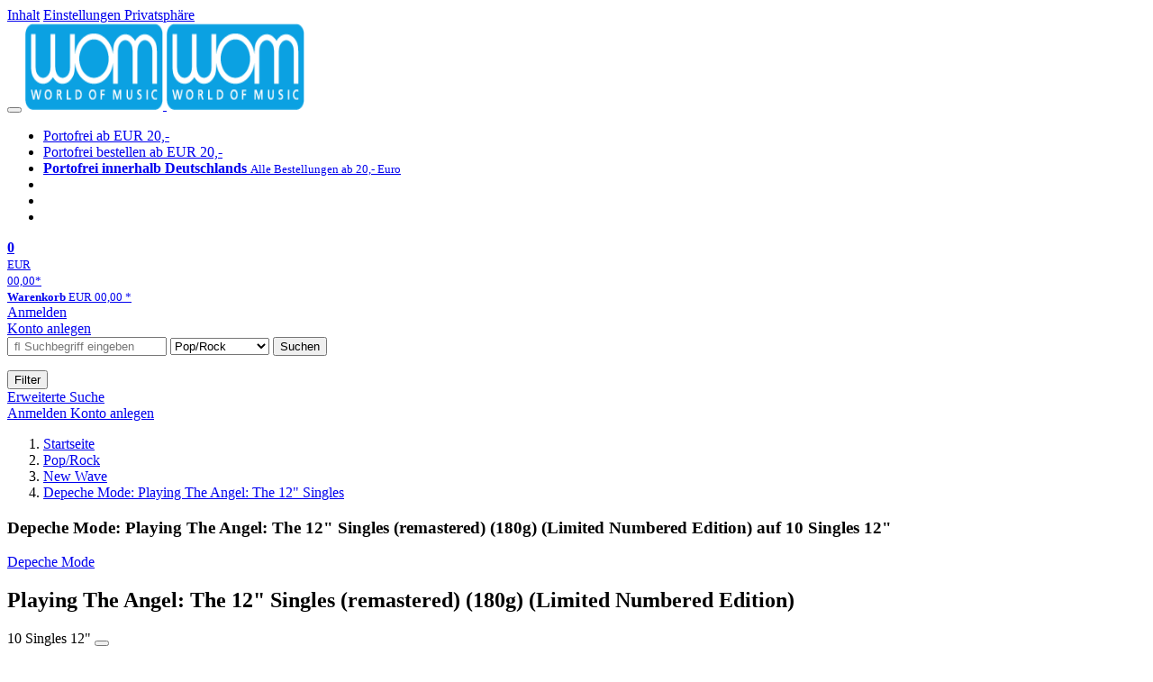

--- FILE ---
content_type: text/html; charset=utf-8
request_url: https://wom.de/poprock/detail/-/art/depeche-mode-playing-the-angel-the-12-single/hnum/11112130
body_size: 15384
content:
<!doctype html>
<html class="no-js no-safari no-ios no-iphone touch speed"
	  lang="de"
	  	            itemscope itemtype="https://schema.org/Product" prefix="og: https://ogp.me/ns#"
	  >
<head>
        <meta charset="utf-8">
    <meta name="viewport" content="width=device-width, initial-scale=1">

	<link rel="dns-prefetch" href="//media1.jpc.de" />

			<title>Depeche Mode: Playing The Angel: The 12" Singles (remastered) (180g) (Limited Numbered Edition) (10 Singles 12") – WOM</title>
        		<meta name="robots" content="index,follow,noarchive">

    			<link rel="canonical" href="https://www.jpc.de/jpcng/poprock/detail/-/art/depeche-mode-playing-the-angel-the-12-single/hnum/11112130" itemprop="url">
        	
                    		<script type="application/ld+json">{"@context":"http:\/\/schema.org","@type":"BreadcrumbList","itemListElement":[{"@type":"ListItem","item":{"type":"Thing","@id":"https:\/\/wom.de\/"},"name":"Startseite","position":1},{"@type":"ListItem","item":{"type":"Thing","@id":"https:\/\/wom.de\/poprock\/home"},"name":"Pop\/Rock","position":2},{"@type":"ListItem","item":{"type":"Thing","@id":"https:\/\/wom.de\/poprock\/theme\/-\/tname\/new_wave"},"name":"New Wave","position":3},{"@type":"ListItem","item":{"type":"Thing","@id":"https:\/\/wom.de\/poprock\/detail\/-\/art\/depeche-mode-playing-the-angel-the-12-singles\/hnum\/11041807"},"name":"Depeche Mode: Playing The Angel: The 12\" Singles","position":4}]}</script>
    
    
    
	<link rel="shortcut icon" href="/favicon.ico">

						<meta name="description" content="Die Single 12" Depeche Mode: Playing The Angel: The 12" Singles (remastered) (Limited Numbered Edition) jetzt portofrei kaufen. Mehr von Depeche Mode gibt es im Shop." itemprop="description">
            			
	            <link media="screen and (prefers-contrast: no-preference), screen and (prefers-contrast: less), print and (prefers-contrast: no-preference), print and (prefers-contrast: less)"
          rel="stylesheet"
          type="text/css"
          href="/css/c2da6f/wom.css"
    >
        <link media="screen and (prefers-contrast: more), print and (prefers-contrast: more)"
          data-more-contrast-media="screen, print"
          data-no-preference-contrast-media="screen and (prefers-contrast: more), print and (prefers-contrast: more)"
          rel="stylesheet"
          type="text/css"
          class="adhoc-overwrite-contrast-style"
          href="/css/92bb62/wom-highcontrast.css"
    >

	<style nonce="i6gpQ7PvdBjgpbcmVAJ1flORylH7nr8X8e1VcwPbg+S1LXjVtWxG39DGuRU8eNWhUrDQGcfBOkSPbrLEMJlSOQ==">
		@font-face {
	  font-family: 'FontAwesome';
	  src: url('/fonts/fontawesome-webfont.eot?v=4.3.0');
	  src: url('/fonts/fontawesome-webfont.eot?#iefix&v=4.3.0') format('embedded-opentype'), url('/fonts/fontawesome-webfont.woff2?v=4.3.0') format('woff2'), url('/fonts/fontawesome-webfont.woff?v=4.3.0') format('woff'), url('/fonts/fontawesome-webfont.ttf?v=4.3.0') format('truetype'), url('/fonts/fontawesome-webfont.svg?v=4.3.0#fontawesomeregular') format('svg');
	  font-weight: normal;
	  font-style: normal;
	  font-display: auto;
	}
	</style>

												
		<meta property="og:title" content="Depeche Mode: Playing The Angel: The 12&quot; Singles (remastered) (180g) (Limited Numbered Edition) (10 Singles 12&quot;)" />
		<meta property="og:description" content="Die Single 12" Depeche Mode: Playing The Angel: The 12" Singles (remastered) (Limited Numbered Edition) jetzt portofrei kaufen. Mehr von Depeche Mode gibt es im Shop." />
		<meta property="og:type" content="website" />
		<meta property="og:url" content="https://www.jpc.de/jpcng/poprock/detail/-/art/depeche-mode-playing-the-angel-the-12-single/hnum/11112130" />
		<meta property="og:image" content="https://wom.de/image/w600/front/0/0603497840250.jpg" />
		<meta property="og:site_name" content="WOM" />

	
    <script type="application/javascript" src="/js/mmenu/d37baf/mmenu.js" id="mmenu-preload" ></script>
	<link rel="stylesheet" href="/css/mmenu/42de04/mmenu.css" id="mmenu-style-preload">
	</head>



<body id="top" data-shop="2" 	  data-page="detail"
	  data-lang="de"
	  data-tpl="detail/detail.tpl"
					  class="shop-2 cat-poprock page-detail lang-de not-logged no-mobile-sub-nav"			  data-prefers-contrast="no-preference"
	  data-keyboard-shortcuts="true">


<a href="#main-content" class="skiplink" id="skiplink-to-main">Inhalt</a>
    <a href="#cookieconsent-container" class="skiplink" id="skiplink-to-cookieconsent">Einstellungen Privatsphäre</a>

<jpc-accessibility-features></jpc-accessibility-features>

    <div class="page">
	        


<header>
    <div class="wrapper">
        <div class="first-row">
            <button class="mobile-nav btn white" aria-label="Menü">
                <span class="fa fa-bars"></span>
            </button>
            <a class="logo desktop" href="https://wom.de/">
                                                            <img loading="eager" src="/images/logo.png" srcset="/images/logo@2x.png 2x, /images/logo@3x.png 3x" width="153" height="96" alt="wom.de – World of Music Startseite"/>
                                                </a>
            <a class="logo mobile" href="https://wom.de/">
                                                            <img loading="eager" src="/images/logo.png" srcset="/images/logo@2x.png 2x, /images/logo@3x.png 3x" width="153" height="96" alt="wom.de – World of Music Startseite"/>
                                                </a>

            <ul class="action-pane">
                <li class="tiny">
                    <a class="no-preload" href="/home/static/-/page/porto.html">
                        <i class="fa fa-fw fa-truck" aria-hidden="true"></i>
                        Portofrei ab EUR 20,-
                    </a>
                </li>
                <li class="medium">
                    <a class="no-preload" href="/home/static/-/page/porto.html">
                        <i class="fa fa-fw fa-truck" aria-hidden="true"></i>
                        Portofrei bestellen ab EUR 20,-
                    </a>
                </li>
                <li class="large">
                    <a class="no-preload" href="/home/static/-/page/porto.html">
                        <b>
                            <i class="fa fa-truck" aria-hidden="true"></i>
                            Portofrei innerhalb Deutschlands
                        </b>
                        <small>Alle Bestellungen ab 20,- Euro</small>
                    </a>
                </li>

                <li class="tiny">
                                    </li>
                <li class="medium">
                                    </li>
                <li class="large b">
                                    </li>
            </ul>

            <a class="mini-wk no-preload init" href="/checkout/cart">
                <i class="fa fa-shopping-cart" aria-hidden="true"></i>
                <div class="amount-wrapper o-10">
                    <b class="amount">0</b>
                </div>
                                    <div class="tiny">
                        <small>
                            EUR<br/>
                            <span class="price">00,00</span>*
                        </small>
                    </div>
                    <div class="medium">
                        <small>
                            <b>Warenkorb</b>
                                                            EUR
                                <span class="price">00,00</span>
                                *
                                                    </small>
                    </div>
                                <div class="visually-hidden" aria-live="assertive" aria-atomic="true"></div>
                <span class="clr"></span>
            </a>

            <div class="account-links">
                                    <div class="row a">
                        <a href="/myaccount/login/" class="full login-link">
                            Anmelden                        </a>
                    </div>
                    <div class="row b">
                                                    <a href="/myaccount/contact/create" class="full">
                                                                Konto anlegen                            </a>
                    </div>
                            </div>
        </div>

        <div class="second-row">
            <form action="https://wom.de/poprock/search" method="post" class="form-fields search-form">

    <input type="search" name="fastsearch" class="field" value=""
           placeholder=" &#xf002; Suchbegriff eingeben" required autocomplete="off" autocorrect="off"
           role="combobox"
           aria-label="Sucheingabefeld"
           aria-autocomplete="list"
           aria-expanded="false"
           aria-controls="header-search-suggestion-list-shop"/>

    <input type="hidden" name="pd_orderby" value="score">

    <select name="rubric" aria-label="Kategorienauswahl">
        <option value="home">Alle Kategorien</option>
        <option value="jazz" >Jazz</option>
        <option value="poprock" selected>Pop/Rock</option>
        <option value="classic">Klassik</option>
        <option value="books">B&uuml;cher</option>
        <option value="movie">Filme</option>
        <option value="score">Noten</option>
        <option value="vinyl">Vinyl</option>
            </select>

    <button class="btn js-grey search">Suchen</button>
    <a href="https://wom.de/home/searchform" class="btn white ext-search no-preload fa fa-cog desktop" aria-label="Erweiterte Suche" title="Erweiterte Suche"></a>

    <ul id="header-search-suggestion-list-shop"></ul>
</form>            <div class="mobile-sub-nav">
                <button type="button" class="btn white" aria-haspopup="listbox" aria-controls="search-filter-list">
                    <span class="fa fa-filter"></span>
                    <span class="btn-text">Filter</span>
                </button>
            </div>
            <a href="https://wom.de/home/searchform" class="btn white ext-search no-preload mobile">
                Erweiterte Suche            </a>
        </div>

            </div>
</header>

<section class="my-account">
    <div class="wrapper">

                <a href="/myaccount/login/" class="login login-link">
            <i class="fa fa-sign-in" aria-hidden="true"></i>
            Anmelden        </a>
                    <a href="/myaccount/contact/create">
                                <i class="fa fa-user-plus" aria-hidden="true"></i>
                Konto anlegen            </a>
            
            <span class="clr"></span>
    </div>
</section>

<noscript>
    <div class="wrapper">
        <div class="msg danger">
            Ohne aktives Javascript kann es zu Problemen bei der Darstellung kommen. Bitte aktivieren Sie deshalb Ihr Javascript.        </div>
    </div>
</noscript>

        <nav aria-label="Brotkrumennavigation" class="breadcrumb">
<section class="breadcrumb">
    <div class="wrapper">
        <ol>
																												<li>
											<a href="https://wom.de/" >
							<span>					Startseite
											<i class="fa fa-caret-right" aria-hidden="true"></i>
									</span>
						</a>
									</li>
																												<li>
											<a href="https://wom.de/poprock/home" >
							<span>					Pop/Rock
											<i class="fa fa-caret-right" aria-hidden="true"></i>
									</span>
						</a>
									</li>
																												<li>
											<a href="https://wom.de/poprock/theme/-/tname/new_wave" >
							<span>					New Wave
											<i class="fa fa-caret-right" aria-hidden="true"></i>
									</span>
						</a>
									</li>
																												<li>
											<a href="https://wom.de/poprock/detail/-/art/depeche-mode-playing-the-angel-the-12-singles/hnum/11041807" class="last">
							<span>					Depeche Mode: Playing The Angel: The 12" Singles
									</span>
						</a>
									</li>
			            		</ol>

        	    
        <span class="clr"></span>
    </div>
</section>
</nav>

            

    

<main id="main-content" class="product" data-hnum="11112130" data-typnum="2">
    <div class="wrapper">
        <article>
            <section class="head">
    <h1 class="page-title" itemprop="name">

        
                            <span>
                Depeche Mode: Playing The Angel: The 12&quot; Singles (remastered) (180g) (Limited Numbered Edition) auf 10 Singles 12&quot;
                </span>
            
        
    </h1>
</section>                        <section>
    <div class="one-column">
        <div class="box by" data-two-col="left" data-three-col="center">
                                                                                                            <a href="/s/depeche+mode" data-masked-href="" data-searchtype="interpret" class="search-link" >             Depeche Mode</a>            </div>

<div data-two-col="left" data-three-col="center">
    <h2 class="box title">Playing The Angel: The 12&quot; Singles (remastered) (180g) (Limited Numbered Edition)</h2>
</div>



<div class="box medium" data-two-col="left" data-three-col="center">
    <span class="open-help-layer" data-layer=".help-layer-medium">
                                    10
                        Singles 12"
            </span>

            <button type="button" class="open-help-layer pseudo-link" data-layer=".help-layer-medium"
                aria-haspopup="dialog" aria-label="Hinweis zum Medium">
                    <i class="fa fa-info" aria-hidden="true"></i>
        </button>

                    <div class="help-layer help-layer-medium">
			<strong>Single 12''</strong><p>Maxi-Single auf Vinyl. Im Vergleich zu herk&ouml;mmlichen Singles und LPs haben Maxi-Singles eine breitere Rille, die eine h&ouml;here Wiedergabequalit&auml;t erm&ouml;glicht (ausgepr&auml;gtere B&auml;sse und H&ouml;hen). Eine h&ouml;here Grundlautst&auml;rke bewirkt auch ein besseres Signal-Rausch-Verh&auml;ltnis.</p>
	</div>            </div>

<div class="box productinfo" data-two-col="left" data-three-col="center">
    <ul>
        		                    </ul>
</div>

        <div class="box images" data-two-col="left" data-three-col="left">
    <div class="main-element loading">
                
                    <a class="main-image mfp-image auto-adjust-width"
               href="https://wom.de/image/w2400/front/0/0603497840250.jpg"
               data-linked-width="2400"
               aria-haspopup="dialog"
               aria-controls="help-layer-medium">
                                            <img
    loading="eager"
    src="https://wom.de/image/w468/front/0/0603497840250.jpg"
    srcset="https://wom.de/image/w220/front/0/0603497840250.jpg 220w,
        https://wom.de/image/w440/front/0/0603497840250.jpg 440w,
        https://wom.de/image/w340/front/0/0603497840250.jpg 340w,
        https://wom.de/image/w680/front/0/0603497840250.jpg 680w,
        https://wom.de/image/w468/front/0/0603497840250.jpg 468w"
    sizes="(max-width: 340px) 340px,
       (min-width: 341px) and (max-width: 979px) 468px,
       220px"
    alt="Oben: &quot;PRECIOUS&quot;, &quot;Depeche Mode&quot;. Unten: Verschiedene CD-Cover mit stilisierten Illustrationen und Schwarz-Weiß-Fotos."
    width="220"
    height="226.80412371134"
    data-onerror-src="/cover/nopic-220x315.png"
    itemprop="image" />                    
            </a>
            </div>

    
    </div>                    <div class="box price-action" data-two-col="right" data-three-col="right"
         itemprop="offers" itemscope itemtype="https://schema.org/Offer">
    <input type="hidden" name="task" value="add"/>
    <input type="hidden" name="hnum" value="11112130"/>
    <input type="hidden" name="rk" value=""/>
    <input type="hidden" name="rsk" value="detail"/>
    <meta itemprop="itemCondition" content="NewCondition">
    
                <div class="availability ">
                                                                                    Nur noch 1&nbsp;Stück am Lager.                                                                                                            Danach versandfertig innerhalb 1-2 Wochen (soweit verfügbar beim Lieferanten)                                                                                                                                                
            
                            <meta itemprop="availability" content="BackOrder"/>
            
                    </div>
        
                                        <div class="price">
                
                <strong>
                    <span aria-hidden="true">EUR 214,99*</span><span class="sr-only">Aktueller Preis: EUR 214,99</span>
                </strong>
                <meta itemprop="price" content="214.99"/>
                <meta itemprop="priceCurrency" content="EUR"/>
                <meta itemprop="url" content="https://www.jpc.de/jpcng/poprock/detail/-/art/depeche-mode-playing-the-angel-the-12-single/hnum/11112130"/>
            </div>
            
            
            
                    
                                                                                
                
                    <form class="form-fields cart-form" data-hnum="11112130"
                          data-price="214.99">
                        <button class="btn js-grey big to-cart"
                                                                data-parent="div.price-action"
                                                                data-price="214.99">
                            <span class="fa fa-cart-plus"></span>
                            In den Warenkorb                        </button>

                        
<div class="help-layer in-cart-layer">
	<h2 class="normal">
        <i class="fa fa-check"></i> Der Artikel <strong>Depeche Mode: Playing The Angel: The 12&quot; Singles (remastered) (180g) (Limited Numbered Edition)</strong> wurde in den Warenkorb gelegt.    </h2>

    
    	    <a href="/checkout/cart" class="btn">Zum Warenkorb</a>
    	<button class="btn white continueShopping">Weiter einkaufen</button>
</div>

                    </form>

                    <div>
                        <form class="form-fields amount-form" action="/checkout/cart" method="get">
                            <button class="btn big white after-submit">
                                <span class="fa fa-sort"></span>
                                Menge &auml;ndern                            </button>
                        </form>
                    </div>

                    
                                            <form method="post" class="notepad-savearticle-form" data-hnum="11112130">
                            <button class="save pseudo-link" style="margin-top: 10px; text-align: left;">
                                <span class="fa fa-bookmark"></span>
                                Artikel merken                            </button>
                        </form>
                    
                                                                <div class="delivery-costs">
                            <a href="/home/static/-/page/porto.html"
                               class="textlink">Versandkosten</a>
                                                            (United States of America): EUR&nbsp;19,90
                                                    </div>
                                                                            </div>
        <div class="box sub-action" data-two-col="right" data-three-col="right">

    </div>        <div class="box detailinfo" data-two-col="left" data-three-col="center">
	        
                                <div class="vinyl-badge pseudo-link open-help-layer" data-layer=".help-layer-warengruppe">
                <img
                        loading="lazy"
                        src="https://wom.de/cmsimg/1242690"
                        width="100"
                        height="100"
                        alt="Vinyl immer portofrei" />
                <div class="help-layer help-layer-warengruppe">
			        <p>Vinyl liefern wir innerhalb Deutschlands immer portofrei.</p>
	</div>            </div>
            
    
    <dl class="textlink">
                            
                                                                                                                <dt><b>Label:</b></dt>
                    <dd>
                        <a href="/s/Warner?searchtype=label" class="search-link textlink">Warner</a>                    </dd>
                                                    <dt><b>Aufnahmejahr ca.:</b></dt>
                    <dd>
                        2005
                    </dd>
                                                                        
                            <dt><b>Artikelnummer:</b></dt>
                <dd><span id="hnum" itemprop="sku">11112130</span></dd>
                                                <dt><b>UPC/EAN:</b></dt>
                <dd><span itemprop="productID">0603497840250</span></dd>
                                                <dt><b>Erscheinungstermin:</b></dt>
            <dd>11.11.2022</dd>
                                
                    </dl>

    </div>
            <div class="box productfamily" data-two-col="left" data-three-col="center">
        <table>
            <tr>
                <th class="th-product"><h3>Weitere Ausgaben von Playing The Angel: The 12" Singles</h3></th>
                <th class="th-price"><span class="visuallyhidden">Preis</span></th>
            </tr>
                                                            
<tr itemprop="isSimilarTo" itemscope itemtype="https://schema.org/Product">
    <td class="td-product">
        <a itemprop="url" href="/poprock/detail/-/art/depeche-mode-playing-the-angel-the-12-singles/hnum/11041807">
            <span class="name" itemprop="name">
                <span class="visuallyhidden" aria-hidden="true">
                                                                Depeche Mode
                                                                                        :                    Playing The Angel: The 12&quot; Singles (remastered) (180g) (Limited Numbered Edition)
                </span>10 Singles 12", (remastered) (180g) (Limited Numbered Edition)
            </span>
        </a>
    </td>
    <td class="td-price">
            <span class="offers" itemprop="offers" itemscope itemtype="https://schema.org/Offer">
                                    EUR 179,99*
                                <meta itemprop="priceCurrency" content="EUR" />
                <meta itemprop="price" content="179.99" />
            </span>
    </td>
</tr>
                                                                    </table>

            </div>
                        <div class="box content textlink" data-two-col="left" data-three-col="center" id="red-text">
    <button style="display: none;"
            name="js-read-more"
            id="read-more-11112130"
            class="btn white small readMore"
            aria-controls="primaryTextBlock-11112130"
            aria-expanded="false">
        Weiterlesen    </button>
            
    
                                	
	
			
		                                            
                
    
        
            <div class="form-fields js--translationSelectorBox" style="display: flex;">
            <form action="#" method="post" class="translateForm js--translationSelectorForm">
                <div class="translationFormRow">
                    <select id="translationSelectorId" class="js--translationSelector translationSelectorSelect"
                            aria-label="translate"
                            data-source-lang="de">
                        <option id="translationSelectorIdLabel" value="">Translate</option>
                                                            <option value="en">English</option>
                                                        <option value="fr">French</option>
                            <option value="es">Spanish</option>
                            <option value="pt">Portuguese</option>
                            <option value="it">Italian</option>
                            <option value="nl">Dutch</option>
                            <option value="pl">Polish</option>
                            <option value="ru">Russian</option>
                            <option value="ja">Japanese</option>
                            <option value="zh">Chinese</option>
                    </select>
                    <button type="submit" class="hidden">OK</button>
                </div>
            </form>
        </div>
    
    
    
    
            <div data-pd="k"><div class="collapsable is-collapsed">
<h3>Rezensionen</h3>
»Zusätzlicher Anreiz für die Anschaffung dieser schmucken Box ist die zehnte 12”-Single, die, speziell für diese Kollektion zusammengestellt, insgesamt zehn B-Seiten und Remixe offeriert, die seinerzeit verstreut auf unterschiedlichen CDs und Maxi-Singles veröffentlicht wurden.&#8203;« (Good Times, Dezember 2022 / Januar 2023)<br><br>

»Spätestens mit diesem Boxset ist man bandhistorisch nicht nur in der Ära des Co-Songwriters Gahan gelandet, sondern auch tief im Digitalzeitalter – was es nach dem Vinyl-Revival umso wertvoller macht.&#8203;« (VISIONS, Dezember 2022)
</div>
</div>
        <div class="original-text-k is-translatable"></div>
    
    
    </div>
                                
    <div class="box tracklisting" data-two-col="left" data-three-col="center">
                    <h3 class="tablike">
                <span class="tab">
                    Tracklisting                </span>
            </h3>
                <div id="tracklisting-panel"  class="tabcontent single-tab"
            aria-labelledby="tab-tracklisting"                                >
                                                                                
        <div class="playlist" itemscope itemtype="https://schema.org/MusicPlaylist">
                    <h4>
                            Single 12"
                        </h4>
        
                                
                                    
                
                                                        <ol role="list">
                            
                            
                <li itemscope itemtype="https://schema.org/MusicRecording" itemprop="track" class="odd">

                                            <meta content="Playing The Angel: The 12" Singles (remastered) (180g) (Limited Numbered Edition)" itemprop="inAlbum" />
                    
                    <div class="tracks">

                        <b>1</b>

                        <span>
                                                        <span itemprop="name">
                                                                    Precious - Sasha's Spooky Mix - Full Length
                                                            </span>
                        </span>
                                            </div>
                </li>

                                                
                
                            
                            
                <li itemscope itemtype="https://schema.org/MusicRecording" itemprop="track" class="even">

                                            <meta content="Playing The Angel: The 12" Singles (remastered) (180g) (Limited Numbered Edition)" itemprop="inAlbum" />
                    
                    <div class="tracks">

                        <b>2</b>

                        <span>
                                                        <span itemprop="name">
                                                                    Precious - Sasha's Gargantuan Vocal Mix - Full Length
                                                            </span>
                        </span>
                                            </div>
                </li>

                    
                    </ol>
    
    
    </div>
        <div class="playlist" itemscope itemtype="https://schema.org/MusicPlaylist">
                    <h4>
                            Single 12"
                        </h4>
        
                                
                                    
                
                                                        <ol role="list">
                            
                            
                <li itemscope itemtype="https://schema.org/MusicRecording" itemprop="track" class="odd">

                                            <meta content="Playing The Angel: The 12" Singles (remastered) (180g) (Limited Numbered Edition)" itemprop="inAlbum" />
                    
                    <div class="tracks">

                        <b>1</b>

                        <span>
                                                        <span itemprop="name">
                                                                    Precious - Misc. Full Vocal Mix
                                                            </span>
                        </span>
                                            </div>
                </li>

                                                
                
                            
                            
                <li itemscope itemtype="https://schema.org/MusicRecording" itemprop="track" class="even">

                                            <meta content="Playing The Angel: The 12" Singles (remastered) (180g) (Limited Numbered Edition)" itemprop="inAlbum" />
                    
                    <div class="tracks">

                        <b>2</b>

                        <span>
                                                        <span itemprop="name">
                                                                    Precious - Michael Mayer Balaeric Mix
                                                            </span>
                        </span>
                                            </div>
                </li>

                                                
                
                            
                            
                <li itemscope itemtype="https://schema.org/MusicRecording" itemprop="track" class="odd">

                                            <meta content="Playing The Angel: The 12" Singles (remastered) (180g) (Limited Numbered Edition)" itemprop="inAlbum" />
                    
                    <div class="tracks">

                        <b>3</b>

                        <span>
                                                        <span itemprop="name">
                                                                    Precious - Motor Remix
                                                            </span>
                        </span>
                                            </div>
                </li>

                                                
                
                            
                            
                <li itemscope itemtype="https://schema.org/MusicRecording" itemprop="track" class="even">

                                            <meta content="Playing The Angel: The 12" Singles (remastered) (180g) (Limited Numbered Edition)" itemprop="inAlbum" />
                    
                    <div class="tracks">

                        <b>4</b>

                        <span>
                                                        <span itemprop="name">
                                                                    Precious - Misc. Crunch Mix
                                                            </span>
                        </span>
                                            </div>
                </li>

                    
                    </ol>
    
    
    </div>
        <div class="playlist" itemscope itemtype="https://schema.org/MusicPlaylist">
                    <h4>
                            Single 12"
                        </h4>
        
                                
                                    
                
                                                        <ol role="list">
                            
                            
                <li itemscope itemtype="https://schema.org/MusicRecording" itemprop="track" class="odd">

                                            <meta content="Playing The Angel: The 12" Singles (remastered) (180g) (Limited Numbered Edition)" itemprop="inAlbum" />
                    
                    <div class="tracks">

                        <b>1</b>

                        <span>
                                                        <span itemprop="name">
                                                                    A Pain That I'm Used To - Jacques Lu Cont Remix
                                                            </span>
                        </span>
                                            </div>
                </li>

                                                
                
                            
                            
                <li itemscope itemtype="https://schema.org/MusicRecording" itemprop="track" class="even">

                                            <meta content="Playing The Angel: The 12" Singles (remastered) (180g) (Limited Numbered Edition)" itemprop="inAlbum" />
                    
                    <div class="tracks">

                        <b>2</b>

                        <span>
                                                        <span itemprop="name">
                                                                    A Pain That I'm Used To - Jacques Lu Cont Dub
                                                            </span>
                        </span>
                                            </div>
                </li>

                    
                    </ol>
    
    
    </div>
        <div class="playlist" itemscope itemtype="https://schema.org/MusicPlaylist">
                    <h4>
                            Single 12"
                        </h4>
        
                                
                                    
                
                                                        <ol role="list">
                            
                            
                <li itemscope itemtype="https://schema.org/MusicRecording" itemprop="track" class="odd">

                                            <meta content="Playing The Angel: The 12" Singles (remastered) (180g) (Limited Numbered Edition)" itemprop="inAlbum" />
                    
                    <div class="tracks">

                        <b>1</b>

                        <span>
                                                        <span itemprop="name">
                                                                    A Pain That I'm Used To - Bitstream Threshold Mix
                                                            </span>
                        </span>
                                            </div>
                </li>

                                                
                
                            
                            
                <li itemscope itemtype="https://schema.org/MusicRecording" itemprop="track" class="even">

                                            <meta content="Playing The Angel: The 12" Singles (remastered) (180g) (Limited Numbered Edition)" itemprop="inAlbum" />
                    
                    <div class="tracks">

                        <b>2</b>

                        <span>
                                                        <span itemprop="name">
                                                                    A Pain That I'm Used To - Bitstream Spansule Mix
                                                            </span>
                        </span>
                                            </div>
                </li>

                    
                    </ol>
    
    
    </div>
        <div class="playlist" itemscope itemtype="https://schema.org/MusicPlaylist">
                    <h4>
                            Single 12"
                        </h4>
        
                                
                                    
                
                                                        <ol role="list">
                            
                            
                <li itemscope itemtype="https://schema.org/MusicRecording" itemprop="track" class="odd">

                                            <meta content="Playing The Angel: The 12" Singles (remastered) (180g) (Limited Numbered Edition)" itemprop="inAlbum" />
                    
                    <div class="tracks">

                        <b>1</b>

                        <span>
                                                        <span itemprop="name">
                                                                    Suffer Well - Tiga Remix
                                                            </span>
                        </span>
                                            </div>
                </li>

                                                
                
                            
                            
                <li itemscope itemtype="https://schema.org/MusicRecording" itemprop="track" class="even">

                                            <meta content="Playing The Angel: The 12" Singles (remastered) (180g) (Limited Numbered Edition)" itemprop="inAlbum" />
                    
                    <div class="tracks">

                        <b>2</b>

                        <span>
                                                        <span itemprop="name">
                                                                    Suffer Well - Tiga Dub
                                                            </span>
                        </span>
                                            </div>
                </li>

                                                
                
                            
                            
                <li itemscope itemtype="https://schema.org/MusicRecording" itemprop="track" class="odd">

                                            <meta content="Playing The Angel: The 12" Singles (remastered) (180g) (Limited Numbered Edition)" itemprop="inAlbum" />
                    
                    <div class="tracks">

                        <b>3</b>

                        <span>
                                                        <span itemprop="name">
                                                                    Suffer Well - Narcotic Thrust Vocal Dub
                                                            </span>
                        </span>
                                            </div>
                </li>

                    
                    </ol>
    
    
    </div>
        <div class="playlist" itemscope itemtype="https://schema.org/MusicPlaylist">
                    <h4>
                            Single 12"
                        </h4>
        
                                
                                    
                
                                                        <ol role="list">
                            
                            
                <li itemscope itemtype="https://schema.org/MusicRecording" itemprop="track" class="even">

                                            <meta content="Playing The Angel: The 12" Singles (remastered) (180g) (Limited Numbered Edition)" itemprop="inAlbum" />
                    
                    <div class="tracks">

                        <b>1</b>

                        <span>
                                                        <span itemprop="name">
                                                                    Suffer Well - Metope Remix
                                                            </span>
                        </span>
                                            </div>
                </li>

                                                
                
                            
                            
                <li itemscope itemtype="https://schema.org/MusicRecording" itemprop="track" class="odd">

                                            <meta content="Playing The Angel: The 12" Singles (remastered) (180g) (Limited Numbered Edition)" itemprop="inAlbum" />
                    
                    <div class="tracks">

                        <b>2</b>

                        <span>
                                                        <span itemprop="name">
                                                                    Suffer Well - Metope Vocal Remix
                                                            </span>
                        </span>
                                            </div>
                </li>

                                                
                
                            
                            
                <li itemscope itemtype="https://schema.org/MusicRecording" itemprop="track" class="even">

                                            <meta content="Playing The Angel: The 12" Singles (remastered) (180g) (Limited Numbered Edition)" itemprop="inAlbum" />
                    
                    <div class="tracks">

                        <b>3</b>

                        <span>
                                                        <span itemprop="name">
                                                                    Suffer Well - M83 Remix
                                                            </span>
                        </span>
                                            </div>
                </li>

                                                
                
                            
                            
                <li itemscope itemtype="https://schema.org/MusicRecording" itemprop="track" class="odd">

                                            <meta content="Playing The Angel: The 12" Singles (remastered) (180g) (Limited Numbered Edition)" itemprop="inAlbum" />
                    
                    <div class="tracks">

                        <b>4</b>

                        <span>
                                                        <span itemprop="name">
                                                                    Better Days - Basteroid 'Dance Is Gone' Vocal Mix
                                                            </span>
                        </span>
                                            </div>
                </li>

                    
                    </ol>
    
    
    </div>
        <div class="playlist" itemscope itemtype="https://schema.org/MusicPlaylist">
                    <h4>
                            Single 12"
                        </h4>
        
                                
                                    
                
                                                        <ol role="list">
                            
                            
                <li itemscope itemtype="https://schema.org/MusicRecording" itemprop="track" class="even">

                                            <meta content="Playing The Angel: The 12" Singles (remastered) (180g) (Limited Numbered Edition)" itemprop="inAlbum" />
                    
                    <div class="tracks">

                        <b>1</b>

                        <span>
                                                        <span itemprop="name">
                                                                    The Darkest Star - Holden Remix
                                                            </span>
                        </span>
                                            </div>
                </li>

                                                
                
                            
                            
                <li itemscope itemtype="https://schema.org/MusicRecording" itemprop="track" class="odd">

                                            <meta content="Playing The Angel: The 12" Singles (remastered) (180g) (Limited Numbered Edition)" itemprop="inAlbum" />
                    
                    <div class="tracks">

                        <b>2</b>

                        <span>
                                                        <span itemprop="name">
                                                                    The Darkest Star - Holden Dub
                                                            </span>
                        </span>
                                            </div>
                </li>

                    
                    </ol>
    
    
    </div>
        <div class="playlist" itemscope itemtype="https://schema.org/MusicPlaylist">
                    <h4>
                            Single 12"
                        </h4>
        
                                
                                    
                
                                                        <ol role="list">
                            
                            
                <li itemscope itemtype="https://schema.org/MusicRecording" itemprop="track" class="even">

                                            <meta content="Playing The Angel: The 12" Singles (remastered) (180g) (Limited Numbered Edition)" itemprop="inAlbum" />
                    
                    <div class="tracks">

                        <b>1</b>

                        <span>
                                                        <span itemprop="name">
                                                                    John the Revelator - Dave Is In The Disco Tiefshwarz Remix
                                                            </span>
                        </span>
                                            </div>
                </li>

                                                
                
                            
                            
                <li itemscope itemtype="https://schema.org/MusicRecording" itemprop="track" class="odd">

                                            <meta content="Playing The Angel: The 12" Singles (remastered) (180g) (Limited Numbered Edition)" itemprop="inAlbum" />
                    
                    <div class="tracks">

                        <b>2</b>

                        <span>
                                                        <span itemprop="name">
                                                                    John the Revelator - Tiefschwarz Dub
                                                            </span>
                        </span>
                                            </div>
                </li>

                                                
                
                            
                            
                <li itemscope itemtype="https://schema.org/MusicRecording" itemprop="track" class="even">

                                            <meta content="Playing The Angel: The 12" Singles (remastered) (180g) (Limited Numbered Edition)" itemprop="inAlbum" />
                    
                    <div class="tracks">

                        <b>3</b>

                        <span>
                                                        <span itemprop="name">
                                                                    Lilian - Chab Dub
                                                            </span>
                        </span>
                                            </div>
                </li>

                    
                    </ol>
    
    
    </div>
        <div class="playlist" itemscope itemtype="https://schema.org/MusicPlaylist">
                    <h4>
                            Single 12"
                        </h4>
        
                                
                                    
                
                                                        <ol role="list">
                            
                            
                <li itemscope itemtype="https://schema.org/MusicRecording" itemprop="track" class="odd">

                                            <meta content="Playing The Angel: The 12" Singles (remastered) (180g) (Limited Numbered Edition)" itemprop="inAlbum" />
                    
                    <div class="tracks">

                        <b>1</b>

                        <span>
                                                        <span itemprop="name">
                                                                    John the Revelator - Murk Mode Dub
                                                            </span>
                        </span>
                                            </div>
                </li>

                                                
                
                            
                            
                <li itemscope itemtype="https://schema.org/MusicRecording" itemprop="track" class="even">

                                            <meta content="Playing The Angel: The 12" Singles (remastered) (180g) (Limited Numbered Edition)" itemprop="inAlbum" />
                    
                    <div class="tracks">

                        <b>2</b>

                        <span>
                                                        <span itemprop="name">
                                                                    John the Revelator - Boosta Club Remix
                                                            </span>
                        </span>
                                            </div>
                </li>

                                                
                
                            
                            
                <li itemscope itemtype="https://schema.org/MusicRecording" itemprop="track" class="odd">

                                            <meta content="Playing The Angel: The 12" Singles (remastered) (180g) (Limited Numbered Edition)" itemprop="inAlbum" />
                    
                    <div class="tracks">

                        <b>3</b>

                        <span>
                                                        <span itemprop="name">
                                                                    Lilian - Chab Vocal Remix
                                                            </span>
                        </span>
                                            </div>
                </li>

                    
                    </ol>
    
    
    </div>
        <div class="playlist" itemscope itemtype="https://schema.org/MusicPlaylist">
                    <h4>
                            Single 12"
                        </h4>
        
                                
                                    
                
                                                        <ol role="list">
                            
                            
                <li itemscope itemtype="https://schema.org/MusicRecording" itemprop="track" class="even">

                                            <meta content="Playing The Angel: The 12" Singles (remastered) (180g) (Limited Numbered Edition)" itemprop="inAlbum" />
                    
                    <div class="tracks">

                        <b>1</b>

                        <span>
                                                        <span itemprop="name">
                                                                    Free
                                                            </span>
                        </span>
                                            </div>
                </li>

                                                
                
                            
                            
                <li itemscope itemtype="https://schema.org/MusicRecording" itemprop="track" class="odd">

                                            <meta content="Playing The Angel: The 12" Singles (remastered) (180g) (Limited Numbered Edition)" itemprop="inAlbum" />
                    
                    <div class="tracks">

                        <b>2</b>

                        <span>
                                                        <span itemprop="name">
                                                                    Better Days
                                                            </span>
                        </span>
                                            </div>
                </li>

                                                
                
                            
                            
                <li itemscope itemtype="https://schema.org/MusicRecording" itemprop="track" class="even">

                                            <meta content="Playing The Angel: The 12" Singles (remastered) (180g) (Limited Numbered Edition)" itemprop="inAlbum" />
                    
                    <div class="tracks">

                        <b>3</b>

                        <span>
                                                        <span itemprop="name">
                                                                    Newborn
                                                            </span>
                        </span>
                                            </div>
                </li>

                                                
                
                            
                            
                <li itemscope itemtype="https://schema.org/MusicRecording" itemprop="track" class="odd">

                                            <meta content="Playing The Angel: The 12" Singles (remastered) (180g) (Limited Numbered Edition)" itemprop="inAlbum" />
                    
                    <div class="tracks">

                        <b>4</b>

                        <span>
                                                        <span itemprop="name">
                                                                    John the Revelator - Single Version
                                                            </span>
                        </span>
                                            </div>
                </li>

                                                
                
                            
                            
                <li itemscope itemtype="https://schema.org/MusicRecording" itemprop="track" class="even">

                                            <meta content="Playing The Angel: The 12" Singles (remastered) (180g) (Limited Numbered Edition)" itemprop="inAlbum" />
                    
                    <div class="tracks">

                        <b>5</b>

                        <span>
                                                        <span itemprop="name">
                                                                    Lilian - Single Version
                                                            </span>
                        </span>
                                            </div>
                </li>

                                                
                
                            
                            
                <li itemscope itemtype="https://schema.org/MusicRecording" itemprop="track" class="odd">

                                            <meta content="Playing The Angel: The 12" Singles (remastered) (180g) (Limited Numbered Edition)" itemprop="inAlbum" />
                    
                    <div class="tracks">

                        <b>6</b>

                        <span>
                                                        <span itemprop="name">
                                                                    Precious - Michael Mayer Ambient Mix
                                                            </span>
                        </span>
                                            </div>
                </li>

                                                
                
                            
                            
                <li itemscope itemtype="https://schema.org/MusicRecording" itemprop="track" class="even">

                                            <meta content="Playing The Angel: The 12" Singles (remastered) (180g) (Limited Numbered Edition)" itemprop="inAlbum" />
                    
                    <div class="tracks">

                        <b>7</b>

                        <span>
                                                        <span itemprop="name">
                                                                    Suffer Well - Alter Ego Remix
                                                            </span>
                        </span>
                                            </div>
                </li>

                                                
                
                            
                            
                <li itemscope itemtype="https://schema.org/MusicRecording" itemprop="track" class="odd">

                                            <meta content="Playing The Angel: The 12" Singles (remastered) (180g) (Limited Numbered Edition)" itemprop="inAlbum" />
                    
                    <div class="tracks">

                        <b>8</b>

                        <span>
                                                        <span itemprop="name">
                                                                    Lilian - Robag Wruhme Slomoschen Kikker
                                                            </span>
                        </span>
                                            </div>
                </li>

                                                
                
                            
                            
                <li itemscope itemtype="https://schema.org/MusicRecording" itemprop="track" class="even">

                                            <meta content="Playing The Angel: The 12" Singles (remastered) (180g) (Limited Numbered Edition)" itemprop="inAlbum" />
                    
                    <div class="tracks">

                        <b>9</b>

                        <span>
                                                        <span itemprop="name">
                                                                    A Pain That I'm Used To - Goldfrapp Remix
                                                            </span>
                        </span>
                                            </div>
                </li>

                                                
                
                            
                            
                <li itemscope itemtype="https://schema.org/MusicRecording" itemprop="track" class="odd">

                                            <meta content="Playing The Angel: The 12" Singles (remastered) (180g) (Limited Numbered Edition)" itemprop="inAlbum" />
                    
                    <div class="tracks">

                        <b>10</b>

                        <span>
                                                        <span itemprop="name">
                                                                    A Pain That I'm Used To - Telex Remix
                                                            </span>
                        </span>
                                            </div>
                </li>

                    
                    </ol>
    
    
    </div>
                                    </div>

        <div class="audio-playback"></div>
    </div>

        

		                	    <div class="box more-by" data-two-col="right" data-three-col="right">
		            <h2>Mehr von Depeche Mode</h2>
		        <div class="cardbox">
            <div class="cards without-actions">
            <ul role="list">

                                                                                                                                        
                        

                        

    
    
                <li class="card no-same-height">
                        <a href="/poprock/detail/-/art/depeche-mode-memento-mori-mexico-city/hnum/12513377" class="    no-same-height"
           data-page=""  data-hnum="12513377"
           id="main-moreby-product-12513377">
        

            
            <div class="image" aria-hidden="true" >
            <img loading="lazy"
             src="https://wom.de/image/h90/front/0/0198029908411.jpg"
             srcset="https://wom.de/image/h90/front/0/0198029908411.jpg 1x, https://wom.de/image/h145/front/0/0198029908411.jpg 2x"
                              width="90"
                 height="90"
                          data-onerror-src="/cover/nopic-90x90.png"
             data-onerror-width="90"
             data-onerror-height="90"
             alt="„DEPECHE MODE MEMENTO MORI: MEXICO CITY“ auf einem Album-Cover. Zwei Künstler performen vor einer großen Menschenmenge., 4 LPs" />
                    <span class="new">neu</span>
                    </div>
    
    <div class="content">
                
                    <div class="by">Depeche Mode</div>
                            <div class="title">Memento Mori: Mexico City</div>
        
                
        
        
        
        <div class="bottom">
            <div class="foot">
                                    <div class="medium">
                        4 LPs
                                                                    </div>
                
                
                <div class="sep">
                                                                                </div>

                                                            <div class="price">
                            <span aria-hidden="true"><b>EUR 79,99*</b></span>
                            <span class="sr-only">
                                Aktueller Preis: EUR 79,99                            </span>
                        </div>
                                    
                                                    
                <span class="clr"></span>
            </div>
        </div>
        </div>

        <span class="clr"></span>

        
            </a>
    </li>
                                                                                                                    
                        

                                    

    
    
                <li class="card no-same-height">
                        <a href="/poprock/detail/-/art/depeche-mode-violator/hnum/4216880" class="    no-same-height"
           data-page=""  data-hnum="4216880"
           id="main-moreby-product-4216880">
        

            
            <div class="image" aria-hidden="true" >
            <img loading="lazy"
             src="https://wom.de/image/h90/front/0/0889853367511.jpg"
             srcset="https://wom.de/image/h90/front/0/0889853367511.jpg 1x, https://wom.de/image/h145/front/0/0889853367511.jpg 2x"
                              width="91"
                 height="90"
                          data-onerror-src="/cover/nopic-90x90.png"
             data-onerror-width="90"
             data-onerror-height="90"
             alt="„violator“ in eleganter Schrift; rote Rose auf schwarzem Hintergrund., LP" />
                    </div>
    
    <div class="content">
                
                    <div class="by">Depeche Mode</div>
                            <div class="title">Violator (180g)</div>
        
                
        
        
        
        <div class="bottom">
            <div class="foot">
                                    <div class="medium">
                        LP
                                                                    </div>
                
                
                <div class="sep">
                                                                                </div>

                                                            <div class="price">
                            <span aria-hidden="true"><b>EUR 29,99*</b></span>
                            <span class="sr-only">
                                Aktueller Preis: EUR 29,99                            </span>
                        </div>
                                    
                                                    
                <span class="clr"></span>
            </div>
        </div>
        </div>

        <span class="clr"></span>

        
            </a>
    </li>
                                                                                                                    
                        

                                    

    
    
                <li class="card no-same-height">
                        <a href="/poprock/detail/-/art/depeche-mode-best-of-depeche-mode-1/hnum/7401295" class="    no-same-height"
           data-page=""  data-hnum="7401295"
           id="main-moreby-product-7401295">
        

            
            <div class="image" aria-hidden="true" >
            <img loading="lazy"
             src="https://wom.de/image/h90/front/0/0889854513016.jpg"
             srcset="https://wom.de/image/h90/front/0/0889854513016.jpg 1x, https://wom.de/image/h145/front/0/0889854513016.jpg 2x"
                              width="90"
                 height="90"
                          data-onerror-src="/cover/nopic-90x90.png"
             data-onerror-width="90"
             data-onerror-height="90"
             alt="Text: &quot;Depeche Mode the Best of&quot; auf einem Albumcover mit einer Rose. Drei Schallplatten und ein Fotobuch sind zu sehen., 3 LPs" />
                    </div>
    
    <div class="content">
                
                    <div class="by">Depeche Mode</div>
                            <div class="title">The Best Of Depeche Mode Volume 1 (180g)</div>
        
                
        
        
        
        <div class="bottom">
            <div class="foot">
                                    <div class="medium">
                        3 LPs
                                                                    </div>
                
                
                <div class="sep">
                                                                                </div>

                                                            <div class="price">
                            <span aria-hidden="true"><b>EUR 39,99*</b></span>
                            <span class="sr-only">
                                Aktueller Preis: EUR 39,99                            </span>
                        </div>
                                    
                                                    
                <span class="clr"></span>
            </div>
        </div>
        </div>

        <span class="clr"></span>

        
            </a>
    </li>
                                                                                                                    
                        

                        

    
    
                <li class="card no-same-height">
                        <a href="/poprock/detail/-/art/Depeche-Mode-Delta-Machine-180g/hnum/3289609" class="    no-same-height"
           data-page=""  data-hnum="3289609"
           id="main-moreby-product-3289609">
        

            
            <div class="image" aria-hidden="true" >
            <img loading="lazy"
             src="https://wom.de/image/h90/front/0/0887654606310.jpg"
             srcset="https://wom.de/image/h90/front/0/0887654606310.jpg 1x, https://wom.de/image/h145/front/0/0887654606310.jpg 2x"
                              width="93"
                 height="90"
                          data-onerror-src="/cover/nopic-90x90.png"
             data-onerror-width="90"
             data-onerror-height="90"
             alt="Schwarzer Text: &quot;DEPECHE MODE&quot; oben, &quot;DELTA MACHINE&quot; unten, mit roten Industrieanlagen im Hintergrund., 2 LPs" />
                    </div>
    
    <div class="content">
                
                    <div class="by">Depeche Mode</div>
                            <div class="title">Delta Machine (180g)</div>
        
                
        
        
        
        <div class="bottom">
            <div class="foot">
                                    <div class="medium">
                        2 LPs
                                                                    </div>
                
                
                <div class="sep">
                                                                                </div>

                                                            <div class="price">
                            <span aria-hidden="true"><b>EUR 34,99*</b></span>
                            <span class="sr-only">
                                Aktueller Preis: EUR 34,99                            </span>
                        </div>
                                    
                                                    
                <span class="clr"></span>
            </div>
        </div>
        </div>

        <span class="clr"></span>

        
            </a>
    </li>
                                                                
                <span class="clr"></span>
            </ul>
            </div>
        </div>

        <div class="more">
			                                    <a href="/s/depeche+mode" data-searchtype="interpret" class="search-link">
                        <i class="fa fa-angle-double-right" aria-hidden="true"></i>
                        alle anzeigen                    </a>
                                    </div>
    </div>
                    </div>

    <div class="two-columns">
        <section class="right" aria-label="Produkt kaufen" aria-hidden="true"></section>
        <section class="left" aria-label="Produkt Informationen" aria-hidden="true"></section>
        <span class="clr"></span>
    </div>

    <div class="three-columns">
        <section class="left" aria-label="Produkt Cover" aria-hidden="true"></section>
        <section class="center" aria-label="Produkt Informationen" aria-hidden="true"></section>
        <section class="right" aria-label="Produkt kaufen" aria-hidden="true"></section>
        <span class="clr"></span>
    </div>
    <div class="headerproduct with-wk">
    <a href="#top" aria-label="Zum Anfang der Seite" class="with-contributor">
                    <img
    loading="eager"
    src="https://wom.de/image/w468/front/0/0603497840250.jpg"
    srcset="https://wom.de/image/w220/front/0/0603497840250.jpg 220w,
        https://wom.de/image/w440/front/0/0603497840250.jpg 440w,
        https://wom.de/image/w340/front/0/0603497840250.jpg 340w,
        https://wom.de/image/w680/front/0/0603497840250.jpg 680w,
        https://wom.de/image/w468/front/0/0603497840250.jpg 468w"
    sizes="(max-width: 340px) 340px,
       (min-width: 341px) and (max-width: 979px) 468px,
       220px"
    alt="Oben: &quot;PRECIOUS&quot;, &quot;Depeche Mode&quot;. Unten: Verschiedene CD-Cover mit stilisierten Illustrationen und Schwarz-Weiß-Fotos., 10 Singles 12&quot;"
    width="220"
    height="226.80412371134"
    data-onerror-src="/cover/nopic-220x315.png"
    itemprop="image" />                            <div class="contributor">                                                                                                        Depeche Mode            </div>
                <div class="title">Playing The Angel: The 12&quot; Singles (remastered) (180g) (Limited Numbered Edition)</div>
    </a>
            <div class="wk">
            <div class="price">
                
                <b>
                    <span aria-hidden="true">EUR 214,99*</span><span class="sr-only">Aktueller Preis: EUR 214,99</span>
                </b>
            </div>

            <form class="form-fields cart-form" data-hnum="11112130"
                  data-price="214.99">

                <button class="btn js-grey big to-cart"
                                                data-parent="div.price-action"
                                                aria-label="In den Warenkorb"
                        data-price="214.99">
                    <span class="fa fa-cart-plus" aria-hidden="true"></span>
                </button>
            </form>
        </div>
    </div></section>        </article>
        <section class="box gpsr" data-two-col="left" data-three-col="center" aria-labelledby="gpsr-head">
	<details class="gpsr-content">
		<summary>
			<h3 id="gpsr-head">Sicherheits- und Herstellerinformationen</h3>
			<img src="/m/m/svg/icon-caret-up.svg" class="chev-up" alt>
			<img src="/m/m/svg/icon-caret-down.svg" class="chev-down" alt>
		</summary>

				        			<h4>Verantwortlich für die Produktsicherheit</h4>
        					<p>
				<b>jpc-Schallplatten-Versandhandelsgesellschaft mbH</b><br/>				                Lübecker Straße 9<br/>				49124 Georgsmarienhütte<br/>								<br/>service@jpc.de			</p>
			</details>
</section>
		                    <aside class="related-products" aria-labelledby="asideTitleRelatedProducts">
        <div class="titles" id="asideTitleRelatedProducts">
            <h2>Dazu passend</h2>
            <p>Andere Kunden interessierten sich auch für diese Produkte</p>
            <span class="clr"></span>
        </div>

        <div class="cardbox three-columns">
            <div class="cards without-actions">
            <ul role="list">

				                                    					                            

                        

    
    
                <li class="card ">
                        <a href="/poprock/detail/-/art/frankie-goes-to-hollywood-welcome-to-the-pleasuredome/hnum/12515318" class="     cta-related-product"
           data-page=""  data-hnum="12515318"
           id="related-product-12515318">
        

            
            <div class="image" aria-hidden="true" >
            <img loading="lazy"
             src="https://wom.de/image/h90/front/0/4988031829370.jpg"
             srcset="https://wom.de/image/h90/front/0/4988031829370.jpg 1x, https://wom.de/image/h145/front/0/4988031829370.jpg 2x"
                              width="97"
                 height="90"
                          data-onerror-src="/cover/nopic-90x90.png"
             data-onerror-width="90"
             data-onerror-height="90"
             alt="&quot;Welcome to the Pleasuredome&quot;, Illustration von Figuren in lebendigen Farben, japanischer Text links, rundes Logo unten., 2 CDs" />
                    </div>
    
    <div class="content">
                
                    <div class="by">Frankie Goes To Hollywood</div>
                            <div class="title">Welcome To The Pleasuredome (SHM-CD) (Digisleeve)</div>
        
                
        
        
        
        <div class="bottom">
            <div class="foot">
                                    <div class="medium">
                        2 CDs
                                                                    </div>
                
                
                <div class="sep">
                                                                                </div>

                                                            <div class="price">
                            <span aria-hidden="true"><b>EUR 42,99*</b></span>
                            <span class="sr-only">
                                Aktueller Preis: EUR 42,99                            </span>
                        </div>
                                    
                                                    
                <span class="clr"></span>
            </div>
        </div>
        </div>

        <span class="clr"></span>

        
            </a>
    </li>
                                                        					                            

                                    

    
    
                <li class="card ">
                        <a href="/poprock/detail/-/art/asgeir-julia/hnum/12457983" class="     cta-related-product"
           data-page=""  data-hnum="12457983"
           id="related-product-12457983">
        

            
            <div class="image" aria-hidden="true" >
            <img loading="lazy"
             src="https://wom.de/image/h90/front/0/5016958108168.jpg"
             srcset="https://wom.de/image/h90/front/0/5016958108168.jpg 1x, https://wom.de/image/h145/front/0/5016958108168.jpg 2x"
                              width="90"
                 height="90"
                          data-onerror-src="/cover/nopic-90x90.png"
             data-onerror-width="90"
             data-onerror-height="90"
             alt="Cover mit grünem Rand zeigt eine Landschaft mit Bergen im Hintergrund, Wiese und Strommasten, dazu eine schwarze Schallplatte., LP" />
                    </div>
    
    <div class="content">
                
                    <div class="by">Ásgeir</div>
                            <div class="title">Julia</div>
        
                
        
        
        
        <div class="bottom">
            <div class="foot">
                                    <div class="medium">
                        LP
                                                                    </div>
                
                
                <div class="sep">
                                                                                </div>

                                                            <div class="price">
                            <span aria-hidden="true"><b>EUR 31,99*</b></span>
                            <span class="sr-only">
                                Aktueller Preis: EUR 31,99                            </span>
                        </div>
                                    
                                                    
                <span class="clr"></span>
            </div>
        </div>
        </div>

        <span class="clr"></span>

        
            </a>
    </li>
                                                        					                            

                        

    
    
                <li class="card ">
                        <a href="/poprock/detail/-/art/lenny-kravitz-black-and-white-america/hnum/12420708" class="     cta-related-product"
           data-page=""  data-hnum="12420708"
           id="related-product-12420708">
        

            
            <div class="image" aria-hidden="true" >
            <img loading="lazy"
             src="https://wom.de/image/h90/front/0/0081227809430.jpg"
             srcset="https://wom.de/image/h90/front/0/0081227809430.jpg 1x, https://wom.de/image/h145/front/0/0081227809430.jpg 2x"
                              width="90"
                 height="90"
                          data-onerror-src="/cover/nopic-90x90.png"
             data-onerror-width="90"
             data-onerror-height="90"
             alt="&quot;Lenny Kravitz Black and White America.&quot; Ein Kind in Ringelshirt mit aufgemaltem Friedenszeichen und &quot;Peace&quot; im Gesicht., 2 LPs" />
                    </div>
    
    <div class="content">
                
                    <div class="by">Lenny Kravitz</div>
                            <div class="title">Black And White America (Rocktober 2025)</div>
        
                
        
        
        
        <div class="bottom">
            <div class="foot">
                                    <div class="medium">
                        2 LPs
                                                                    </div>
                
                
                <div class="sep">
                                                                        <div class="old-price">
                                <span aria-hidden="true">EUR 47,99**</span>
                                <span class="sr-only">
                            	    Vorheriger Preis EUR 47,99, reduziert um 0%                            	</span>
                            </div>
                                                            </div>

                                                            <div class="price">
                            <span aria-hidden="true"><b>EUR 44,99*</b></span>
                            <span class="sr-only">
                                Aktueller Preis: EUR 44,99                            </span>
                        </div>
                                    
                                                                                                
                <span class="clr"></span>
            </div>
        </div>
        </div>

        <span class="clr"></span>

        
            </a>
    </li>
                                                        					                            

                        

    
    
                <li class="card ">
                        <a href="/poprock/detail/-/art/the-dillinger-escape-plan-dissociation/hnum/12391984" class="     cta-related-product"
           data-page=""  data-hnum="12391984"
           id="related-product-12391984">
        

            
            <div class="image" aria-hidden="true" >
            <img loading="lazy"
             src="https://wom.de/image/h90/front/0/8054521842467.jpg"
             srcset="https://wom.de/image/h90/front/0/8054521842467.jpg 1x, https://wom.de/image/h145/front/0/8054521842467.jpg 2x"
                              width="90"
                 height="90"
                          data-onerror-src="/cover/nopic-90x90.png"
             data-onerror-width="90"
             data-onerror-height="90"
             alt="Doppel-Schallplatte, Hülle zeigt dunkelblaue Glasscherben auf schwarzem Hintergrund., 2 LPs" />
                    </div>
    
    <div class="content">
                
                    <div class="by">The Dillinger Escape Plan</div>
                            <div class="title">Dissociation</div>
        
                
        
        
        
        <div class="bottom">
            <div class="foot">
                                    <div class="medium">
                        2 LPs
                                                                    </div>
                
                
                <div class="sep">
                                                                                </div>

                                                            <div class="price">
                            <span aria-hidden="true"><b>EUR 36,99*</b></span>
                            <span class="sr-only">
                                Aktueller Preis: EUR 36,99                            </span>
                        </div>
                                    
                                                    
                <span class="clr"></span>
            </div>
        </div>
        </div>

        <span class="clr"></span>

        
            </a>
    </li>
                                                        					                            

                        

    
    
                <li class="card ">
                        <a href="/poprock/detail/-/art/the-the-slow-emotion-replayed/hnum/12315848" class="     cta-related-product"
           data-page=""  data-hnum="12315848"
           id="related-product-12315848">
        

            
            <div class="image" aria-hidden="true" >
            <img loading="lazy"
             src="https://wom.de/image/h90/front/0/4029759206064.jpg"
             srcset="https://wom.de/image/h90/front/0/4029759206064.jpg 1x, https://wom.de/image/h145/front/0/4029759206064.jpg 2x"
                              width="90"
                 height="90"
                          data-onerror-src="/cover/nopic-90x90.png"
             data-onerror-width="90"
             data-onerror-height="90"
             alt="&quot;Slow Emotion Replayed&quot; und &quot;The The&quot; auf Albumcover. Eine Collage von Kopfporträts in Blau- und Grautönen. , Single 7&quot;" />
                    </div>
    
    <div class="content">
                
                    <div class="by">The The</div>
                            <div class="title">Slow Emotion Replayed</div>
        
                
        
        
        
        <div class="bottom">
            <div class="foot">
                                    <div class="medium">
                        Single 7"
                                                                    </div>
                
                
                <div class="sep">
                                                                                </div>

                                                            <div class="price">
                            <span aria-hidden="true"><b>EUR 16,99*</b></span>
                            <span class="sr-only">
                                Aktueller Preis: EUR 16,99                            </span>
                        </div>
                                    
                                                    
                <span class="clr"></span>
            </div>
        </div>
        </div>

        <span class="clr"></span>

        
            </a>
    </li>
                                                        					                            

                        

    
    
                <li class="card ">
                        <a href="/poprock/detail/-/art/kaleo-all-the-pretty-girls-ep/hnum/12303252" class="     cta-related-product"
           data-page=""  data-hnum="12303252"
           id="related-product-12303252">
        

            
            <div class="image" aria-hidden="true" >
            <img loading="lazy"
             src="https://wom.de/image/h90/front/0/0075678603020.jpg"
             srcset="https://wom.de/image/h90/front/0/0075678603020.jpg 1x, https://wom.de/image/h145/front/0/0075678603020.jpg 2x"
                              width="90"
                 height="90"
                          data-onerror-src="/cover/nopic-90x90.png"
             data-onerror-width="90"
             data-onerror-height="90"
             alt="&quot;ALL THE PRETTY GIRLS EP&quot; in großen Buchstaben. Vier Männer stehen vor einer weißen Tür, schwarz-weiß gehalten., Single 12&quot;" />
                    </div>
    
    <div class="content">
                
                    <div class="by">Kaleo</div>
                            <div class="title">All The Pretty Girls EP (Raspberry Marble Vinyl)</div>
        
                
        
        
        
        <div class="bottom">
            <div class="foot">
                                    <div class="medium">
                        Single 12"
                                                                    </div>
                
                
                <div class="sep">
                                                                                </div>

                                                            <div class="price">
                            <span aria-hidden="true"><b>EUR 32,99*</b></span>
                            <span class="sr-only">
                                Aktueller Preis: EUR 32,99                            </span>
                        </div>
                                    
                                                    
                <span class="clr"></span>
            </div>
        </div>
        </div>

        <span class="clr"></span>

        
            </a>
    </li>
                                                        					                                    					                
                <span class="clr"></span>
            </ul>
            </div>
        </div>
    </aside>
                            </div>
</main>    
    <footer>
    <div class="wrapper">
                    <div class="main-links">
                <div class="newsletter">
                    <a class="btn " href="/ecourier/anmeldung" data-text-exists="Mein eCourier" data-url-exists="/ecourier/id/">
                        Newsletter abonnieren                    </a>
                </div>
                <div class="faq">
											<a class="btn white" href="https://wom.de/home/static/-/page/faq.html">FAQ- und Hilfethemen</a>
					                </div>
                <span class="clr"></span>
            </div>
        
        
                    <div class="pictos">
				<img loading="lazy" src="https://wom.de/images/common/pictos/mastercard.png" width="54" height="32" srcset="https://wom.de/images/common/pictos/mastercard.png 1x, https://wom.de/images/common/pictos/retina/mastercard@2x.png 2x" alt="MasterCard" />
		<img loading="lazy" src="https://wom.de/images/common/pictos/visa.png" width="52" height="32" srcset="https://wom.de/images/common/pictos/visa.png 1x, https://wom.de/images/common/pictos/retina/visa@2x.png 2x" alt="VISA" />
		<img loading="lazy" src="https://wom.de/images/common/pictos/amex.png" width="33" height="32" srcset="https://wom.de/images/common/pictos/amex.png 1x, https://wom.de/images/common/pictos/retina/amex@2x.png 2x" alt="Amex" />
        <img loading="lazy" src="https://wom.de/images/common/pictos/diners.png" width="44" height="32" srcset="https://wom.de/images/common/pictos/diners.png 1x, https://wom.de/images/common/pictos/retina/diners@2x.png 2x" alt="Diners Club" />
				<img loading="lazy" src="https://wom.de/images/common/pictos/paypal.png" width="100" height="26" srcset="https://wom.de/images/common/pictos/paypal.png 1x, https://wom.de/images/common/pictos/retina/paypal@2x.png 2x" alt="PayPal" />
		<br />

		<img loading="lazy" src="https://wom.de/images/common/pictos/dhl.png" width="112" height="32" srcset="https://wom.de/images/common/pictos/dhl.png 1x, https://wom.de/images/common/pictos/retina/dhl@2x.png 2x" alt="DHL" />
				<img loading="lazy" src="https://wom.de/images/common/pictos/us.png" width="192" height="32" srcset="https://wom.de/images/common/pictos/us.png 1x, https://wom.de/images/common/pictos/retina/us@2x.png 2x" alt=" " />
	</div>
            <span class="clr"></span>
        
        <ul class="legal-links">
            				<li>
						<a href="https://wom.de/home/static/-/page/rechtliches.html#head-agbd">AGB</a>
				</li>
				<li>
					<a href="https://wom.de/home/static/-/page/porto.html">Versandkosten</a>
				</li>
			            <li>
                <a href="https://wom.de/home/static/-/page/rechtliches.html#head-datenschutz">Datenschutzhinweise</a>
            </li>
                        <li>
                <a href="https://wom.de/home/static/-/page/barrierefreiheit.html">Barrierefreiheitserklärung</a>
            </li>
            <li>
                <a href="https://wom.de/home/static/-/page/rechtliches.html#head-impressum">Impressum</a>
            </li>
            <li>
                <a href="https://wom.de/home/kontakt/">Kontakt</a>
            </li>
            <li>
                <a href="https://wom.de/home/static/-/page/rechtliches.html#head-batterieverordnung">Hinweise zur Batterierücknahme</a>
            </li>
                    </ul>

        <div class="legal-info">
                            * Alle Preise inkl. MwSt., ggf. zzgl. <a href="https://wom.de/home/static/-/page/porto.html">Versandkosten</a><br>
                    </div>
        <span class="clr"></span>
		<div class="legal-info2">
			** Alle durchgestrichenen Preise (z. B. <del>EUR 12,99</del>) beziehen sich auf die bislang in diesem Shop angegebenen Preise oder – wenn angegeben – auf einen limitierten Sonderpreis.		</div>
        <span class="clr"></span>
    </div>
    <section class="copyright">
        <div class="wrapper">
            <strong>&copy; jpc-Schallplatten-Versandhandelsgesellschaft mbH</strong>
        </div>
    </section>
    </footer>
	</div>

			<nav class="main-nav" aria-label="Hauptnavigation">
	<div class="inner">
		<ul>
			<li class="logo">
				<a href="/">
																					<img loading="eager" src="/images/logo.png" srcset="/images/logo@2x.png 2x, /images/logo@3x.png 3x" width="175" height="96" alt="WOM – World of Music">
				</a>
			</li>
			<li class="home">
				<a href="/" aria-labelledby="main-nav-home-link">
					<span id="main-nav-home-link">Startseite</span>
					<i class="fa fa-home" aria-hidden="true"></i>
				</a>
			</li>
						<li class="poprock">
				<a href="https://wom.de/poprock/home">
					Pop/Rock				</a>
			</li>
			<li class="jazz">
				<a href="https://wom.de/jazz/home">
					Jazz				</a>
			</li>
			<li class="classic">
				<a href="https://wom.de/classic/home">
					Klassik				</a>
			</li>
			<li class="vinyl">
				<a href="https://wom.de/vinyl/home">
					Vinyl				</a>
			</li>
			<li class="movie">
				<a href="https://wom.de/movie/home">
					Filme				</a>
			</li>
			<li class="books">
				<a href="https://wom.de/books/home">
					Bücher				</a>
			</li>
			<li class="score">
				<a href="https://wom.de/score/home">
					Noten				</a>
			</li>
			 				<li class="sale">
					<a href="https://wom.de/home/theme/-/tname/sale">
						%SALE%					</a>
				</li>
						<li class="more">
				<jpc-disclosure-button
						aria-expanded="false"
						aria-controls="main-nav-more-submenu"
				>
					Weitere Bereiche				</jpc-disclosure-button>
				<ul id="main-nav-more-submenu" hidden>
					<li class="list-headline">
						<strong>
							Themenshops						</strong>
					</li>
															<li>
						<a href="https://wom.de/home/theme/-/tname/zeitschriften">
							Zeitschriften						</a>
					</li>
										<li>
						<a href="https://wom.de/poprock/theme/-/tname/zubehoer">
							Zubehör und Technik						</a>
					</li>
										<li class="no-product-link">
						<a href="https://wom.de/home/static/-/page/gutscheine">
							Geschenkgutscheine						</a>
					</li>
									</ul>
			</li>
			<li class="help">
				<a href="https://wom.de/home/service">
					Hilfe				</a>
			</li>
			                <li class="medium no-product-link">
                    <a href="/myaccount/login" class="login-link">
                        Anmelden                    </a>
                </li>
                <li class="medium no-product-link">
                    <a href="/myaccount/contact/create">
                        Konto anlegen                    </a>
                </li>
            
            <li class="medium no-product-link">
                <a href="https://wom.de/home/static/-/page/rechtliches.html#head-datenschutz">
                    Datenschutzhinweise                </a>
            </li>
            <li class="medium no-product-link">
                <a href="https://wom.de/home/static/-/page/rechtliches.html#head-impressum">
                    Impressum                </a>
            </li>
            <li class="medium no-product-link">
                <a href="/myaccount/customerCare">
                    Kontakt                </a>
            </li>
		</ul>
	</div>
</nav>
			<script src="/js/01e4a6/global.min.js"></script>
    <script src="/m/f/js/sessionproxy/66beac/main.es5.min.js"></script>

			

	
</body>
</html>
